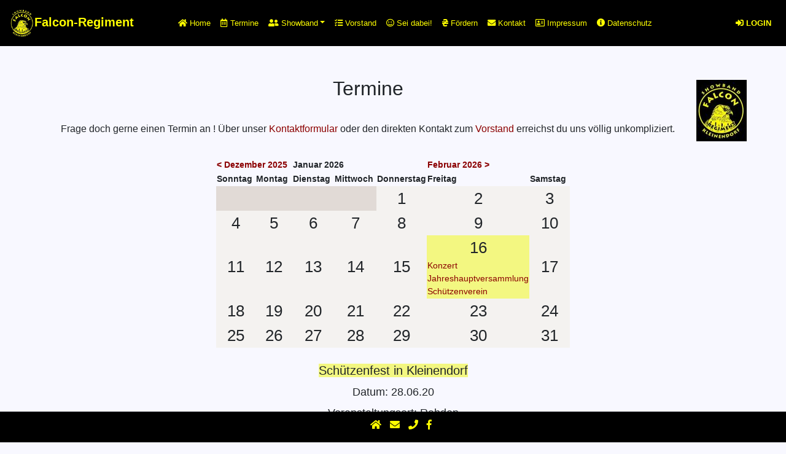

--- FILE ---
content_type: text/html; charset=UTF-8
request_url: https://www.falcon-regiment.de/events/schuetzenfest-in-kleinendorf-2.html
body_size: 12292
content:
<!DOCTYPE html>
<html lang="de">
<head>
<meta charset="UTF-8">
<title>Schützenfest in Kleinendorf - Falcon-Regiment Kleinendorf</title>
<base href="https://www.falcon-regiment.de/">
<meta name="robots" content="index,follow">
<meta name="description" content="Unsere Termine und Veranstaltungen">
<meta name="generator" content="Contao Open Source CMS">
<meta name="author" content="Heiko Henke">
<meta name="viewport" content="width=device-width,initial-scale=1.0">
<style>#header{height:5%}#left{width:5%;right:5%}#right{width:5%}#container{padding-left:5%;padding-right:5%}#footer{height:5%}</style>
<link rel="stylesheet" href="assets/css/layout.min.css,responsive.min.css,bootstrap.min.css,styleTopNavi...-f5dc6c3b.css"><script src="assets/js/jquery.min.js-c31f118d.js"></script><link rel="stylesheet" href="https://use.fontawesome.com/releases/v5.7.0/css/all.css" integrity="sha384-lZN37f5QGtY3VHgisS14W3ExzMWZxybE1SJSEsQp9S+oqd12jhcu+A56Ebc1zFSJ" crossorigin="anonymous">
</head>
<body id="top" itemscope itemtype="http://schema.org/WebPage">
<div id="wrapper">
<header id="header">
<div class="inside">
<!-- indexer::stop -->
<nav class="navbar navbar-icon-top navbar-dark bg-dark navbar-expand-sm fixed-top">
<a class="navbar-brand logoueberschrift" href="#"><img src="files/custom_images/website_backend/FRLogoschwarz.jpg" width="40" height="50" alt="logo">Falcon-Regiment</a>
<!-- <a class="navbar-brand logoueberschrift" href="#">Showband Falcon-Regiment</a> -->
<button class="navbar-toggler" type="button" data-toggle="collapse" data-target="#navbar-list-3" aria-controls="navbarNav" aria-expanded="false" aria-label="Toggle navigation"><span class="navbar-toggler-icon"></span></button>
<div class="collapse navbar-collapse" id="navbar-list-3">
<ul class="navbar-nav ml-lg-5">
<li class="nav-item"><a class="nav-link" href="home.html"><i class="fa fa-home"></i> Home</a></li>
<li class="nav-item"><a class="nav-link" href="events.html"><i class="far fa-calendar-alt"></i> Termine</a></li>
<li class="nav-item dropdown"><a class="nav-link dropdown-toggle" href="#" id="navbarDropdownMenuLink" role="button" data-toggle="dropdown" aria-haspopup="true" aria-expanded="false"><i class="fas fa-user-friends"></i> Showband</a>
<div class="dropdown-menu" aria-labelledby="navbarDropdownMenuLink">
<a class="dropdown-item" href="sbwasistdas.html"><i class="fas fa-question-circle"></i> Was ist das ?</a>
<a class="dropdown-item" href="instrumente.html"><i class="fas fa-drum"></i> Instumente</a>
<a class="dropdown-item" href="hoerproben.html"><i class="fab fa-itunes-note"></i> Repertoire & Hörproben</a>
</div>
</li>
<li class="nav-item"><a class="nav-link" href="vorstand.html"><i class="fas fa-tasks"></i> Vorstand</a></li>
<li class="nav-item"><a class="nav-link" href="seidabei.html"><i class="far fa-smile"></i> Sei dabei!</a></li>
<li class="nav-item"><a class="nav-link" href="promote.html"><i class="fas fa-hryvnia"></i> Fördern</a></li>
<li class="nav-item"><a class="nav-link" href="contactus.html"><i class="fas fa-envelope"></i> Kontakt</a></li>
<li class="nav-item"><a class="nav-link" href="#" data-keyboard="true" data-toggle="modal" data-target="#modal_impressum"><i class="far fa-address-card"></i> Impressum</a></li>
<li class="nav-item"><a class="nav-link" href="#" data-keyboard="true" data-toggle="modal" data-target="#modal_datenschutz"><i class="fas fa-info-circle"></i> Datenschutz</a></li>
</ul>
<ul class="navbar-nav ml-auto">
<li class="nav-item fett"><a class="nav-link" href="#" data-keyboard="true" data-toggle="modal" data-target="#modal_login"><i class="fas fa-sign-in-alt"></i> LOGIN</a></li>
</ul>
</div>
</nav>
<!-- indexer::continue -->            </div>
</header>
<div id="container">
<main id="main">
<div class="inside">
<div class="mod_article block" id="article-16">
<div class="ce_image imageright NoDisplayOnLiddleScreen block">
<figure class="image_container" style="margin-top:30px;">
<img src="assets/images/0/FRLogoschwarz-a66c195c.jpg" width="82" height="100" alt="">
</figure>
</div>
<h2 class="ce_headline center abstand-ao-25">
Termine</h2>
<div class="ce_text abstand-ao-25 center block">
<p>Frage doch gerne einen Termin an ! Über unser <a title="Kontaktformular" href="contactus.html">Kontaktformular</a> oder den direkten Kontakt zum <a title="Vorstand" href="vorstand.html">Vorstand</a> erreichst du uns völlig unkompliziert.</p>
</div>
<!-- indexer::stop -->
<div class="mod_eventlist center_div_block frEventList block">
<h6>wird per css ausgeblendet ! 2026</h6>
<div class="event layout_list bygone even first last cal_3" itemscope itemtype="http://schema.org/Event">
<div class="">
<h5><a href="events/konzert-jahreshauptversammlung-schuetzenverein-2.html" title="Konzert Jahreshauptversammlung Schützenverein">16.01.26 Konzert Jahreshauptversammlung Schützenverein</a></h5>
</div>
</div><div class="event layout_list upcoming even first last cal_3" itemscope itemtype="http://schema.org/Event">
<div class="">
<h5><a href="events/konzert-schuetzenball-sv-kleinendorf-schuetzenhaus-3.html" title="Konzert Schützenball SV Kleinendorf &#40;Schützenhaus&#41;">28.02.26 Konzert Schützenball SV Kleinendorf &#40;Schützenhaus&#41;</a></h5>
</div>
</div><div class="event layout_list upcoming even first last cal_3" itemscope itemtype="http://schema.org/Event">
<div class="">
<h5><a href="events/ausmarsch-sv-kldf-march-konzert.html" title="Ausmarsch SV Kldf-March &amp; Konzert">01.05.26 Ausmarsch SV Kldf-March &amp; Konzert</a></h5>
</div>
</div>
</div>
<!-- indexer::continue -->
<!-- indexer::stop -->
<div class="mod_calendar frEventCalendar abstand-ao-25 block">
<table class="calendar">
<thead>
<tr>
<th colspan="2" class="head previous"><a href="events/schuetzenfest-in-kleinendorf-2.html?month=202512" title="Dezember 2025">&lt; Dezember 2025</a></th>
<th colspan="3" class="head current">Januar 2026</th>
<th colspan="2" class="head next"><a href="events/schuetzenfest-in-kleinendorf-2.html?month=202602" title="Februar 2026">Februar 2026 &gt;</a></th>
</tr>
<tr>
<th class="label col_first weekend">Sonntag</th>
<th class="label">Montag</th>
<th class="label">Dienstag</th>
<th class="label">Mittwoch</th>
<th class="label">Donnerstag</th>
<th class="label">Freitag</th>
<th class="label col_last weekend">Samstag</th>
</tr>
</thead>
<tbody>
<tr class="week_0 first">
<td class="days empty weekend col_first">
<div class="header">&nbsp;</div>
</td>
<td class="days empty">
<div class="header">&nbsp;</div>
</td>
<td class="days empty">
<div class="header">&nbsp;</div>
</td>
<td class="days empty">
<div class="header">&nbsp;</div>
</td>
<td class="days">
<div class="header">1</div>
</td>
<td class="days">
<div class="header">2</div>
</td>
<td class="days weekend col_last">
<div class="header">3</div>
</td>
</tr>
<tr class="week_1">
<td class="days weekend col_first">
<div class="header">4</div>
</td>
<td class="days">
<div class="header">5</div>
</td>
<td class="days">
<div class="header">6</div>
</td>
<td class="days">
<div class="header">7</div>
</td>
<td class="days">
<div class="header">8</div>
</td>
<td class="days">
<div class="header">9</div>
</td>
<td class="days weekend col_last">
<div class="header">10</div>
</td>
</tr>
<tr class="week_2">
<td class="days weekend col_first">
<div class="header">11</div>
</td>
<td class="days">
<div class="header">12</div>
</td>
<td class="days">
<div class="header">13</div>
</td>
<td class="days">
<div class="header">14</div>
</td>
<td class="days">
<div class="header">15</div>
</td>
<td class="days active">
<div class="header">16</div>
<div class="event cal_3 bygone">
<a href="events/konzert-jahreshauptversammlung-schuetzenverein-2.html" title="Konzert Jahreshauptversammlung Schützenverein (Freitag, 16.01.26 19:00)">Konzert Jahreshauptversammlung Schützenverein</a>
</div>
</td>
<td class="days weekend col_last">
<div class="header">17</div>
</td>
</tr>
<tr class="week_3">
<td class="days weekend col_first">
<div class="header">18</div>
</td>
<td class="days">
<div class="header">19</div>
</td>
<td class="days today">
<div class="header">20</div>
</td>
<td class="days">
<div class="header">21</div>
</td>
<td class="days">
<div class="header">22</div>
</td>
<td class="days">
<div class="header">23</div>
</td>
<td class="days weekend col_last">
<div class="header">24</div>
</td>
</tr>
<tr class="week_4 last">
<td class="days weekend col_first">
<div class="header">25</div>
</td>
<td class="days">
<div class="header">26</div>
</td>
<td class="days">
<div class="header">27</div>
</td>
<td class="days">
<div class="header">28</div>
</td>
<td class="days">
<div class="header">29</div>
</td>
<td class="days">
<div class="header">30</div>
</td>
<td class="days weekend col_last">
<div class="header">31</div>
</td>
</tr>
</tbody>
</table>
</div>
<!-- indexer::continue -->
<div class="mod_eventreader abstand-ao-25 center block">
<div class="event layout_full block bygone" itemscope itemtype="http://schema.org/Event">
<h5 class="EventTitle" itemprop="name">Schützenfest in Kleinendorf</h5>
<p class="info">Datum: <time datetime="2020-06-28" itemprop="startDate">28.06.20</time></p>
<p class="location" itemprop="location" itemscope itemtype="http://schema.org/Place">
<span itemprop="name">Veranstaltungsort: Rahden</span>
<span itemprop="address" itemscope itemtype="http://schema.org/PostalAddress"><br>Adresse: Schützenplatz Kleinendorf / Am Museumshof</span>
</p>
<div class="ce_text block">
</div>
</div>
<!-- indexer::stop -->
<p class="back"><a href="javascript:history.go(-1)" title="Zurück">Zurück</a></p>
<!-- indexer::continue -->
</div>
<div class="ce_text abstand-ao-25 center block">
<p>Abgesehen von den Auftrittsterminen gibt es natürlich noch unsere Übungsabende.<br>Wir proben regelmäßig am Montag und Donnerstag in der Zeit von 19:30 - 21:00 Uhr im Schützenhaus Kleinendorf (Am Museumshof).</p>
</div>
</div>
</div>
</main>
</div>
<footer id="footer">
<div class="inside">
<!-- indexer::stop -->
<p class = "center" id="footerlink">
<a title="Startseite...." href="home.html"><i class="fa fa-home abstand-il-25"></i></a>
<a title="Kontaktformular..." href="kontakt.html"><i class="fas fa-envelope abstand-il-10"></i></a>
<a title="Telefonnummern..." href="vorstand.html"><i class="fas fa-phone abstand-il-10"></i></a>
<a title="Weiter zu Falcon-Regiment Facebook-Seite..." href="#" data-keyboard="true" data-toggle="modal" data-target="#modal_forwardingfacebook"><i class="fab fa-facebook-f abstand-il-10"></i></a>
</p>
<!-- indexer::continue -->            </div>
</footer>
</div>
<div class="custom">
<div id="Modals">
<div class="inside">
<!-- indexer::stop -->
<!-- The Modal -->
<div class="modal fade" id="modal_datenschutz" tabindex='-1'>
<div class="modal-dialog modal-dialog-scrollable modal-lg">
<div class="modal-content">
<!-- Modal Header -->
<div class="modal-header">
<h4 class="modal-title">Datenschutz</h4>
<button type="button" class="close" data-dismiss="modal">×</button>
</div>
<!-- Modal body -->
<div class="modal-body">
<div class="ce_text h2center block">
<h2>Datenschutzerklärung</h2>
<p style="text-align: justify;">Das Falcon-Regiment Kleinendorf (im Folgenden: „Wir“) ist als Betreiber des Online-Angebotes www.falcon-regiment.de die verantwortliche Stelle für die Verarbeitung der personenbezogenen Daten der Nutzer dieses Online-Angebotes. Wir sind eine musikalische Abteilung des Schützenvereins Kleinendorf. Unsere Kontaktdaten finden Sie in dem Impressum des Online-Angebotes, die Ansprechpartner für Fragen zur Verarbeitung der personenbezogenen Daten sind direkt in dieser Datenschutzerklärung genannt.<br>Wir als „Abteilung“ des Schützenvereins Kleinendorf nehmen den Schutz Ihrer Privatsphäre und Ihrer privaten Daten sehr ernst. Wir erfassen, speichern und nutzen Ihre personenbezogenen Daten nur in Übereinstimmung mit dem Inhalt dieser Datenschutzerklärung sowie den anwendbaren datenschutzrechtlichen Bestimmungen, insbesondere der europäischen Datenschutz-Grundverordnung (DSGVO) und den nationalen Datenschutzbestimmungen. Mit dieser Datenschutzerklärung möchten wir Sie informieren, in welchem Umfang und zu welchem Zweck personenbezogenen Daten im Zusammenhang mit der Nutzung des Online-Angebotes verarbeitet werden.</p>
<h4>Personenbezogene Daten</h4>
<p style="text-align: justify;">Personenbezogene Daten sind Informationen, die direkt Bezug zu Ihrer Person aufweisen. Informationen wie beispielsweise Ihr richtiger Name, Adresse, Postanschrift, Telefonnummer gehören zu den personenbezogenen Daten. Anonyme, statistische Daten, die nicht direkt mit Ihrer Identität in Verbindung gebracht werden können fallen nicht darunter.</p>
<p style="text-align: justify;">Sie können unser Online-Angebot grundsätzlich ohne Offenlegung Ihrer Identität und ohne Angabe von personenbezogenen Daten nutzen. Es werden dann von uns lediglich allgemeine Informationen über den Besuch unseres Online-Angebotes erfasst.</p>
<h4>Verarbeitung personenbezogener Informationen</h4>
<p style="text-align: justify;">Ihre Daten sind durch technische und organisatorische Maßnahmen gegen Verlust, Zerstörung, Zugriff, Veränderung oder Verbreitung Ihrer Daten durch unbefugte Personen geschützt. Der Zugriff auf Ihre Daten ist nur sehr wenigen, befugten Personen möglich. Trotz regelmäßiger Kontrollen ist ein vollständiger Schutz gegen alle Gefahren jedoch nicht möglich.</p>
<p style="text-align: justify;">Die Übertragung unserer Webseiten und Ihrer Eingaben auf unseren Webseiten über das Internet erfolgt grundsätzlich unverschlüsselt. Es ist daher nicht ausgeschlossen, dass Dritte die übertragenen Daten einsehen und/oder auf diese zugreifen können. Wir empfehlen Ihnen, diesen Aspekt bei der Entscheidung zu berücksichtigen, ob und welche Daten Sie an uns über das Internet übermitteln.</p>
<h4>Weitergabe personenbezogene Daten an Dritte</h4>
<p style="text-align: justify;">Wir verwenden Ihre personenbezogenen Informationen grundsätzlich nur zur Erbringung der von Ihnen gewünschten Leistungen. Soweit im Rahmen der Leistungserbringung von uns externe Dienstleister eingesetzt werden, erfolgt deren Zugriff auf die Daten auch ausschließlich zum Zwecke der Leistungserbringung. Durch technische und organisatorische Maßnahmen stellen wir die Einhaltung der datenschutzrechtlichen Vorgaben sicher und verpflichten auch unsere externen Dienstleister hierauf.</p>
<p style="text-align: justify;">Wir geben darüber hinaus die Daten nicht ohne Ihre ausdrückliche Einwilligung an Dritte weiter, insbesondere nicht zu Werbezwecken. Eine Weitergabe Ihrer personenbezogenen Daten erfolgt nur, wenn Sie selbst in die Datenweitergabe eingewilligt haben oder soweit wir aufgrund gesetzlicher Bestimmungen und/oder behördlicher bzw. gerichtlicher Anordnungen hierzu berechtigt oder verpflichtet sind. Dabei kann es sich insbesondere um die Auskunftserteilung für Zwecke der Strafverfolgung, zur Gefahrenabwehr oder zur Durchsetzung geistiger Eigentumsrechte handeln.</p>
<h4>Rechtsgrundlagen der Datenverarbeitung</h4>
<p style="text-align: justify;">Soweit wir für die Verarbeitung Ihrer personenbezogenen Daten eine Einwilligung einholen, dient Art. 6 Abs. 1 lit. a) DSGVO als Rechtsgrundlage für die Datenverarbeitung.</p>
<p style="text-align: justify;">Soweit Ihre personenbezogenen Daten verarbeiten, weil dies zur Erfüllung eines Vertrages oder im Rahmen eines vertragsähnlichen Verhältnisses mit Ihnen erforderlich ist, dient Art. 6 Abs. 1 lit. b) DSGVO als Rechtsgrundlage für die Datenverarbeitung.</p>
<p style="text-align: justify;">Soweit wir Ihre personenbezogenen Daten zur Erfüllung einer rechtlichen Verpflichtung verarbeiten, dient Art. 6 Abs. 1 lit. c) DSGVO als Rechtsgrundlage für die Datenverarbeitung.</p>
<p style="text-align: justify;">Als Rechtsgrundlage für die Datenverarbeitung kommt weiter Art. 6 Abs. 1 lit. f) DSGVO in Betracht, wenn die Verarbeitung Ihrer personenbezogenen Daten zur Wahrung eines berechtigten Interesses unseres Vereins oder eines Dritten erforderlich ist und dabei Ihre Interessen, Grundrechte und Grundfreiheiten nicht den Schutz der personenbezogenen Daten erfordern.</p>
<p style="text-align: justify;">Im Rahmen dieser Datenschutzerklärung weisen wir immer darauf hin, auf welche Rechtsgrundlage wir die Verarbeitung Ihrer personenbezogenen Daten stützen.</p>
<h4>Datenlöschung und Speicherdauer</h4>
<p style="text-align: justify;">Wir löschen bzw. sperren Ihre personenbezogenen Daten grundsätzlich immer dann, wenn der Zweck der Speicherung entfällt. Eine Speicherung kann aber darüber hinaus erfolgen, wenn dies durch rechtliche Vorgaben, denen wir unterliegen, vorgesehen ist, etwa im Hinblick auf gesetzliche Aufbewahrungs- und Dokumentationspflichten. In einem solchen Fall löschen bzw. sperren wir Ihre personenbezogenen Daten nach dem Ende der entsprechenden Vorgaben.</p>
<h3><br>Nutzung unseres Online-Angebotes</h3>
<h4>Informationen über Ihren Computer</h4>
<p style="text-align: justify;">Bei jedem Zugriff auf unser Online-Angebot erheben wir unabhängig von Ihrer Registrierung folgende Informationen über Ihren Computer: die IP-Adresse Ihres Computers, die Anfrage Ihres Browsers sowie die Zeit dieser Anfrage. Außerdem werden der Status und die übertragene Datenmenge im Rahmen dieser Anfrage erfasst. Wir erheben auch Produkt- und Versionsinformationen über den verwendeten Browser und das Betriebssystem des Computers. Wir erfassen weiter, von welcher Website aus der Zugriff auf das Online-Angebot erfolgte. Die IP-Adresse Ihres Computers wird dabei nur für die Zeit der Nutzung des Online-Angebotes gespeichert und im Anschluss daran gelöscht oder durch Kürzung anonymisiert. Die übrigen Daten werden für eine begrenzte Zeitdauer gespeichert.</p>
<p style="text-align: justify;">Wir verwenden diese Daten für den Betrieb des Online-Angebotes, insbesondere um Fehler festzustellen und zu beseitigen, um die Auslastung des Online-Angebotes festzustellen sowie um Anpassungen oder Verbesserungen vorzunehmen. In diesen Zwecken liegt auch unser berechtigtes Interesse an der Datenverarbeitung nach Art. 6 Abs. 1 lit. f) DSGVO.</p>
<h4>Einsatz von Cookies</h4>
<p style="text-align: justify;">Für unser Online-Angebot kommen – wie auf vielen Webseiten – Cookies zum Einsatz. Cookies sind kleine Textdateien, die auf Ihrem Computer gespeichert werden und die bestimmte Einstellungen und Daten zum Austausch mit dem Online-Angebot von uns über Ihren Browser speichern. Ein Cookie enthält in der Regel den Namen der Domain, von der die Cookie-Datei gesendet wurde sowie Informationen über das Alter des Cookies und ein alphanumerisches Identifizierungszeichen.</p>
<p style="text-align: justify;">Cookies ermöglichen es uns, den Computer von Ihnen zu erkennen und eventuelle Voreinstelllungen sofort verfügbar zu machen. Cookies helfen uns, das Online-Angebot zu verbessern sowie Ihnen einen besseren und noch mehr auf Sie zugeschnittenen Service anbieten zu können. Hierin ist auch unser berechtigtes Interesse an der Datenverarbeitung nach Art. 6 Abs. 1 lit. f) DSGVO zu sehen.</p>
<p style="text-align: justify;">Die von uns verwendeten Cookies sind sogenannte Session-Cookies, die nach dem Ende der Browsersitzung automatisch wieder gelöscht werden. Vereinzelt können auch Cookies mit einer längeren Speicherdauer genutzt werden, damit Ihre Voreinstellungen und Präferenzen auch beim nächsten Besuch unseres Online-Angebotes noch berücksichtigt werden können.</p>
<p style="text-align: justify;">Die meisten Browser sind so eingestellt, dass sie Cookies automatisch akzeptieren. Sie können das Speichern von Cookies jedoch deaktivieren oder Ihren Browser so einstellen, dass er Sie benachrichtigt, sobald Cookies gesendet werden. Es ist außerdem möglich, bereits gespeicherte Cookies manuell über die Einstellungen des Browsers zu löschen. Bitte beachten Sie, dass Sie unser Online-Angebot unter Umständen nur eingeschränkt oder gar nicht nutzen können, wenn Sie die Speicherung von Cookies ablehnen oder notwendige Cookies löschen.</p>
<h4>Nutzung von 1&amp;1 WebAnalytics</h4>
<p style="text-align: justify;">Wir benutzen das datenschutzkonforme Analysetool IONOS WebAnalytics, einen Webanalysedienst der 1&amp;1 Internet AG. Hier werden Informationen erfasst, um allen Nutzern bessere Dienste zur Verfügung zu stellen. In WebAnalytics werden Daten ausschließlich zur statistischen Auswertung und zur technischen Optimierung des Webangebots erhoben.</p>
<p>Wir haben für Sie eine Liste der erfassten Daten zusammengestellt:<br>Referrer (zuvor besuchte Webseite)<br>Angeforderte Webseite oder Datei<br>Browsertyp und Browserversion<br>Verwendetes Betriebssystem<br>Verwendeter Gerätetyp<br>Uhrzeit des Zugriffs<br>IP-Adresse in anonymisierter Form</p>
<p style="text-align: justify;">Zum Schutz von personenbezogenen Daten verwendet WebAnalytics keine Cookies. Zusätzlich werden IP-Adresse und Browserkennung anonymisiert gespeichert, damit keine Rückschlüsse auf die einzelnen Besucher gezogen werden können.</p>
<p style="text-align: justify;">Wir sind der Auffassung, dass aufgrund der getroffenen Schutzvorkehrungen (Anonymisierung) die Datenverarbeitung zur Optimierung unseres Online-Angebotes als berechtigtes Interesse an der Datenverarbeitung nach Art. 6 Abs. 1 lit. f) DSGVO anzusehen ist.</p>
<h4>Kommunikation mit uns</h4>
<p style="text-align: justify;">Sie können mit uns auf verschiedene Weise in Kontakt treten, unter anderem über das Kontaktformular auf unserer Internetseite.</p>
<p style="text-align: justify;">Soweit Sie das Kontaktformular in unserem Online-Angebot nutzen möchten, erfassen wir hierzu die personenbezogenen Daten, die Sie im Kontaktformular angeben, insbesondere Name und E-Mail-Adresse. Zudem speichern wir die IP-Adresse sowie das Datum und die Uhrzeit der Anfrage. Wir verarbeiten die über das Kontaktformular übermittelten Daten ausschließlich zu dem Zweck, Ihre Anfrage bzw. Ihr Anliegen beantworten zu können.</p>
<p style="text-align: justify;">Sie können selbst darüber entscheiden, welche Information Sie uns über das Kontaktformular übermitteln. Die Rechtsgrundlage für die Verarbeitung Ihrer Daten ist Ihre Einwilligung nach Art. 6 Abs. 1 lit. a) DSGVO.</p>
<p style="text-align: justify;">Nach der Bearbeitung der Angelegenheit durch uns werden die Daten zunächst für den Fall etwaiger Rückfragen gespeichert. Eine Löschung der Daten kann jederzeit verlangt werden, andernfalls erfolgt die Löschung nach vollständiger Erledigung der Angelegenheit; gesetzliche Aufbewahrungspflichten bleiben jeweils unberührt.</p>
<h4>Ihre Rechte und Kontakt</h4>
<p style="text-align: justify;">Wir legen großen Wert darauf, die Verarbeitung Ihrer personenbezogenen Daten möglichst transparent zu erläutern und Sie auch über die Ihnen zustehenden Rechte zu informieren. Wenn Sie nähere Informationen wünschen oder die Ihnen zustehenden Rechte ausüben wollen, können Sie sich jederzeit bei uns melden, damit wir uns um Ihr Anliegen kümmern.</p>
<h4>Betroffenenrechte</h4>
<p style="text-align: justify;">Bezüglich der Verarbeitung Ihrer personenbezogenen Daten stehen Ihnen umfangreiche Rechte zu. Zunächst haben Sie ein umfangreiches Auskunftsrecht und können gegebenenfalls die Berichtigung und/oder Löschung bzw. Sperrung Ihrer personenbezogenen Daten verlangen. Sie können auch eine Einschränkung der Verarbeitung verlangen und haben ein Widerspruchsrecht. Im Hinblick auf die uns von Ihnen übermittelten personenbezogenen Daten steht Ihnen außerdem ein Recht auf Datenübertragbarkeit zu.</p>
<p style="text-align: justify;">Wenn Sie eines Ihrer Rechte geltend machen und/oder nähere Informationen hierüber erhalten möchten, wenden Sie sich bitte an unseren Vorstand. Alternativ können Sie sich außerdem an unseren Datenschutzbeauftragten wenden.</p>
<h4>Widerruf der Einwilligung und Widerspruch</h4>
<p style="text-align: justify;">Eine einmal von Ihnen erteilte Einwilligung kann jederzeit mit Wirkung für die Zukunft frei widerrufen werden. Durch den Widerruf der Einwilligung wird die Rechtmäßigkeit der aufgrund der Einwilligung bis zum Widerruf erfolgten Verarbeitung nicht berührt. Ansprechpartner hierfür sind ebenfalls unser Vorstand und unser Datenschutzbeauftragter.</p>
<p style="text-align: justify;">Sofern die Verarbeitung Ihrer personenbezogenen Daten nicht auf einer Einwilligung beruht, sondern aufgrund einer anderen Rechtsgrundlage erfolgt, können Sie dieser Datenverarbeitung widersprechen. Ihr Widerspruch führt zu einer Überprüfung und gegebenenfalls Beendigung der Datenverarbeitung. Sie werden über das Ergebnis der Überprüfung informiert und erhalten – soweit die Datenverarbeitung dennoch fortgesetzt werden soll – von uns nähere Informationen, warum die Datenverarbeitung zulässig ist.</p>
<h4>Datenschutzbeauftragter und Kontakt</h4>
<p style="text-align: justify;">Wir haben einen Datenschutzbeauftragten bestellt, der uns in datenschutzrechtlichen Themen unterstützt und an den Sie sich auch direkt wenden können. Für Fragen bezogen auf unserem Umgang mit personenbezogenen Daten oder weitere Informationen zu datenschutzrechtlichen Themen steht Ihnen unser Datenschutzbeauftragter (Herr Heiko Henke, TÜV zertifizierter DSB) sowie auch der Vorstand gerne zur Verfügung: &#100;&#x61;&#116;&#x65;&#110;&#x73;&#99;&#x68;&#117;&#x74;&#122;&#x40;&#115;&#x76;&#45;&#x6B;&#108;&#x65;&#105;&#x6E;&#101;&#x6E;&#100;&#x6F;&#114;&#x66;&#46;&#x64;&#101;</p>
<h4><br>Beschwerden</h4>
<p style="text-align: justify;">Wenn Sie der Auffassung sind, dass die Verarbeitung Ihrer personenbezogenen Daten durch uns nicht im Einklang mit dieser Datenschutzerklärung oder den anwendbaren Datenschutzbestimmungen erfolgt, steht Ihnen ein Beschwerderecht bei einer Aufsichtsbehörde zu. Sie können sich bei unserem Datenschutzbeauftragten beschweren. Der Datenschutzbeauftragte wird die Angelegenheit dann prüfen und Sie über das Ergebnis der Prüfung informieren.</p>
<h3>Weitere Informationen und Änderungen</h3>
<h4>Links zu anderen Websites</h4>
<p style="text-align: justify;">Unser Online-Angebot kann Links zu anderen Websites enthalten. Diese Verlinkungen sind in der Regel als solche gekennzeichnet. Wir haben keinen Einfluss darauf, inwieweit auf den verlinkten Webseiten die geltenden Datenschutzbestimmungen eingehalten werden und zeichnen uns für diese fremden Inhalte nicht verantwortlich. Wir empfehlen daher, dass Sie sich auch bei anderen Websites über die jeweiligen Datenschutzerklärungen informieren</p>
<h4>Änderungen dieser Datenschutzerklärung</h4>
<p style="text-align: justify;">Der Stand dieser Datenschutzerklärung wird durch die Datumangabe (unten) kenntlich gemacht. Wir behalten uns das Recht vor, diese Datenschutzerklärung jederzeit mit Wirkung für die Zukunft zu ändern. Eine Änderung erfolgt insbesondere bei technischen Anpassungen des Online-Angebotes oder bei Änderungen der datenschutzrechtlichen Vorgaben. Die jeweils aktuelle Version der Datenschutzerklärung ist immer direkt über das Online-Angebot abrufbar. Wir empfehlen Ihnen, sich regelmäßig über Änderungen dieser Datenschutzerklärung zu informieren.</p>
<h4 style="text-align: center;">Stand dieser Datenschutzerklärung: März 2020</h4>
</div>
</div>
<!-- Modal footer -->
<div class="modal-footer">
<button type="button" class="btn btn-danger" data-dismiss="modal">Schliessen</button>
</div>
</div>
</div>
</div>
<!-- indexer::continue -->
<!-- indexer::stop -->
<!-- The Modal -->
<div class="modal fade" id="modal_impressum" tabindex='-1'>
<div class="modal-dialog modal-dialog-scrollable modal-lg">
<div class="modal-content">
<!-- Modal Header -->
<div class="modal-header">
<h4 class="modal-title">Informationen zur Website</h4>
<button type="button" class="close" data-dismiss="modal">×</button>
</div>
<!-- Modal body -->
<div class="modal-body">
<div class="ce_text h2center block">
<h2>Impressum</h2>
<p style="text-align: center;"><strong>Angaben gemäß § 5 TMG</strong></p>
<p style="text-align: center;"><strong>Kontakt Vorstand:</strong><br>Showband Falcon Regiment Kleinendorf<br>Harald Henke</p>
<p style="text-align: center;"><strong>Postanschrift 1. Vorsitzender:</strong><br>Harald Henke<br>Gattgarten 5<br>32369 Rahden<br>Telefon: (0 57 71) 60 93 66<br>email: &#107;&#x6F;&#110;&#x74;&#97;&#x6B;&#116;&#x40;&#102;&#x61;&#108;&#x63;&#111;&#x6E;&#45;&#x72;&#101;&#x67;&#105;&#x6D;&#101;&#x6E;&#116;&#x2E;&#100;&#x65;</p>
<p style="text-align: center;"><strong>Webmaster:</strong><br>WEB-Entwicklung und Front-End Design: Heiko Henke<br>Redaktionelle Inhalte: Volker Prescher, Heiko Henke</p>
<p style="text-align: center;"><strong>Postanschrift Webmaster:</strong><br><em>(Ansprechpartner für diesen WEB-Auftritt):</em><br>Heiko Henke<br>Auf dem Thie 26a<br>32369 Rahden<br>Telefon: (0 57 71) 82 15 125<br>email: &#107;&#x6F;&#110;&#x74;&#97;&#x6B;&#116;&#x40;&#102;&#x61;&#108;&#x63;&#111;&#x6E;&#45;&#x72;&#101;&#x67;&#105;&#x6D;&#101;&#x6E;&#116;&#x2E;&#100;&#x65;</p>
<h4 style="text-align: center;">Wir sind eine Abteilung des Schützenvereins Kleinendorf.</h4>
<p style="text-align: justify;"><strong>Haftung für Inhalte</strong><br>Als Dienstanbieter sind wir gemäß § 7 Abs.1 TMG für eigene Inhalte auf diesen Seiten nach den allgemeinen Gesetzen verantwortlich. Nach §§ 8 bis 10 TMG sind wir als Dienstanbieter jedoch nicht verpflichtet, übermittelte oder gespeicherte fremde Informationen zu überwachen oder nach Umständen zu forschen, die auf eine rechtswidrige Tätigkeit hinweisen. Verpflichtungen zur Entfernung oder Sperrung der Nutzung von Informationen nach den allgemeinen Gesetzen bleiben hiervon unberührt. Eine diesbezügliche Haftung ist jedoch erst ab dem Zeitpunkt der Kenntnis einer konkreten Rechtsverletzung möglich. Bei Bekanntwerden von entsprechenden Rechtsverletzungen werden wir diese Inhalte umgehend entfernen.</p>
<p style="text-align: justify;"><strong>Haftung für Links</strong><br>Unser Angebot enthält Links zu externen Websites Dritter, auf deren Inhalte wir keinen Einfluss haben. Deshalb können wir für diese fremden Inhalte auch keine Gewähr übernehmen. Für die Inhalte der verlinkten Seiten ist stets der jeweilige Anbieter oder Betreiber der Seiten verantwortlich. Die verlinkten Seiten wurden zum Zeitpunkt der Verlinkung auf mögliche Rechtsverstöße überprüft. Rechtswidrige Inhalte waren zum Zeitpunkt der Verlinkung nicht erkennbar. Eine permanente inhaltliche Kontrolle der verlinkten Seiten ist jedoch ohne konkrete Anhaltspunkte einer Rechtsverletzung nicht zumutbar. Bei Bekanntwerden von Rechtsverletzungen werden wir derartige Links umgehend entfernen.</p>
<p style="text-align: justify;"><strong>Verbraucherstreitbeilegung/Universalschlichtungsstelle</strong><br>Wir sind nicht bereit oder verpflichtet, an Streitbeilegungsverfahren vor einer Verbraucherschlichtungsstelle teilzunehmen.</p>
<p style="text-align: justify;"><strong>Haftung für Links</strong><br>Unser Angebot enthält Links zu externen Websites Dritter, auf deren Inhalte wir keinen Einfluss haben. Deshalb können wir für diese fremden Inhalte auch keine Gewähr übernehmen. Für die Inhalte der verlinkten Seiten ist stets der jeweilige Anbieter oder Betreiber der Seiten verantwortlich. Die verlinkten Seiten wurden zum Zeitpunkt der Verlinkung auf mögliche Rechtsverstöße überprüft. Rechtswidrige Inhalte waren zum Zeitpunkt der Verlinkung nicht erkennbar. Eine permanente inhaltliche Kontrolle der verlinkten Seiten ist jedoch ohne konkrete Anhaltspunkte einer Rechtsverletzung nicht zumutbar. Bei Bekanntwerden von Rechtsverletzungen werden wir derartige Links umgehend entfernen.</p>
<p style="text-align: justify;"><strong>Urheberrecht</strong><br>Die durch die Seitenbetreiber erstellten Inhalte und Werke auf diesen Seiten unterliegen dem deutschen Urheberrecht. Die Vervielfältigung, Bearbeitung, Verbreitung und jede Art der Verwertung außerhalb der Grenzen des Urheberrechtes bedürfen der schriftlichen Zustimmung des jeweiligen Autors bzw. Erstellers. Downloads und Kopien dieser Seite sind nur für den privaten, nicht kommerziellen Gebrauch gestattet. Soweit die Inhalte auf dieser Seite nicht vom Betreiber erstellt wurden, werden die Urheberrechte Dritter beachtet. Insbesondere werden Inhalte Dritter als solche gekennzeichnet. Sollten Sie trotzdem auf eine Urheberrechtsverletzung aufmerksam werden, bitten wir um einen entsprechenden Hinweis. Bei Bekanntwerden von Rechtsverletzungen werden wir derartige Inhalte umgehend entfernen.</p>
</div>
</div>
<!-- Modal footer -->
<div class="modal-footer">
<button type="button" class="btn btn-danger" data-dismiss="modal">Schliessen</button>
</div>
</div>
</div>
</div>
<!-- indexer::continue -->
<!-- indexer::stop -->
<!-- The Modal -->
<div class="modal fade" id="modal_forwardingfacebook" tabindex='-1'>
<div class="modal-dialog modal-dialog-scrollable modal-dialog-centered modal-lg">
<div class="modal-content">
<!-- Modal Header -->
<div class="modal-header">
<h4 class="modal-title">Falcon-Regiment Facebook-Seite</h4>
<button type="button" class="close" data-dismiss="modal">×</button>
</div>
<!-- Modal body -->
<div class="modal-body">
<p>Du verlässt jetzt unsere Internetseiten und wirst weitergeleitet auf unsere Facebook-Seite. Wenn du das nicht möchtest, klicke auf schliessen. Sonst klicke jetzt auf <a href="https://www.facebook.com/Showband-Falcon-Regiment-Kleinendorf-192257757606310"><i>HIER WEITERLEITEN ZU FACEBOOK</i></a> </p>
</div>
<!-- Modal footer -->
<div class="modal-footer">
<button type="button" class="btn btn-danger" data-dismiss="modal">Schliessen</button>
</div>
</div>
</div>
</div>
<!-- indexer::continue -->
<!-- indexer::stop -->
<!-- The Modal -->
<div class="modal fade" id="modal_login" tabindex='-1'>
<div class="modal-dialog modal-dialog-scrollable modal-lg">
<div class="modal-content">
<!-- Modal Header -->
<div class="modal-header">
<h4 class="modal-title">LOGIN zum Mitgliederbereich</h4>
<button type="button" class="close" data-dismiss="modal">×</button>
</div>
<!-- Modal body -->
<div class="modal-body">
<div class="col-md-4 text-center mx-auto abstand-ao-25">
<!-- indexer::stop -->
<div class="mod_login login block">
<form id="tl_login_31" method="post">
<div class="formbody">
<input type="hidden" name="FORM_SUBMIT" value="tl_login_31">
<input type="hidden" name="REQUEST_TOKEN" value="">
<input type="hidden" name="_target_path" value="aHR0cHM6Ly93d3cuZmFsY29uLXJlZ2ltZW50LmRlL21pdGdsaWVkZXJiZXJlaWNoLmh0bWw=">
<input type="hidden" name="_always_use_target_path" value="0">
<div class="form-group widget widget-text">
<label for="username">Benutzername oder Mailadresse</label>
<input type="text" name="username" id="username" class="form-control text" value="" required>
</div>
<div class="form-group widget widget-password">
<label for="password">Passwort</label>
<input type="password" name="password" id="password" class="form-control text password" value="" required>
</div>
<div class="widget widget-checkbox">
<fieldset class="checkbox_container">
<span><input type="checkbox" name="autologin" id="autologin" value="1" class="checkbox"> <label for="autologin">Angemeldet bleiben</label></span>
</fieldset>
</div>
<div class="widget widget-submit">
<button type="submit" class="btn  btn-success submit">Anmelden in Mitgliederbereich</button>
</div>
</div>
</form>
</div>
</div>
<!-- indexer::continue -->
<p>(Wenn du dein Passwort vergessen hast, dann kannst du es
<a href="newpassword.html">hier</a> zurücksetzen.)</p>
<p></p>
<p class="text-justify">Solltest du noch keine Anmeldedaten haben, kannst du <a href="#" data-keyboard="true" data-toggle="modal" data-target="#modal_createLogin-PIN">hier</a> eine Anmeldung erstellen. Zur Legitimation, das du Mitglied des Falcon-Regiment bist, benötigst für diesen Vorgang eine Registrierungs-PIN. Die PIN erhältst bei unserem  <a href="vorstand.html">Vorstand</a>. Nach erfolgreicher Registrierung kannst du dann auch unsere Vereins-<a href="https://www.falcon-regiment.de/webapp/webapp.html" target="_blank" title="WEB-APP">APP</a> nutzen.</p>
</div>
<!-- Modal footer -->
<div class="modal-footer">
<button type="button" class="btn btn-danger" data-dismiss="modal">Schliessen</button>
</div>
</div>
</div>
</div>
<!-- indexer::continue -->
<!-- indexer::stop -->
<!-- The Modal -->
<div class="modal fade" id="modal_createLogin-PIN" tabindex='-1'>
<div class="modal-dialog modal-dialog-scrollable modal-sm modal-dialog-centered">
<div class="modal-content modal-content-PinForCreateAccount">
<!-- Modal Header -->
<div class="modal-header">
<h4 class="modal-title">LOGIN für Mitglieder erstellen</h4>
<button type="button" class="close" data-dismiss="modal">×</button>
</div>
<!-- Modal body -->
<div class="modal-body">
<p class ="FontWhite">Bitte gebe die Registrierungs-PIN ein. Nach Absenden der PIN wirst du auf eine neue Seite weitergeleitet. Dort kannst du dann die Registrierung durchführen.</p>
<p></p>
<div class="centerdiv">
<!-- indexer::stop -->
<div class="ce_form block">
<form method="post" enctype="application/x-www-form-urlencoded">
<div class="formbody">
<input type="hidden" name="FORM_SUBMIT" value="auto_form_6">
<input type="hidden" name="REQUEST_TOKEN" value="">
<input type="password" name="PIN-NEWLOGIN" maxlength="15" autofocus>
<div class="widget widget-submit">
<button type="submit" id="ctrl_21" class="submit">Weiter-&#62;</button>
</div>
</div>
</form>
</div>
<!-- indexer::continue -->
</div>
</div>
<!-- Modal footer -->
<div class="modal-footer">
</div>
</div>
</div>
</div>
<!-- indexer::continue -->  </div>
</div>
</div>
<script src="files/custom_CSS/frameworks/bootstrap-4.4.1-dist/js/bootstrap.min.js?v=2044d83f"></script></body>
</html>